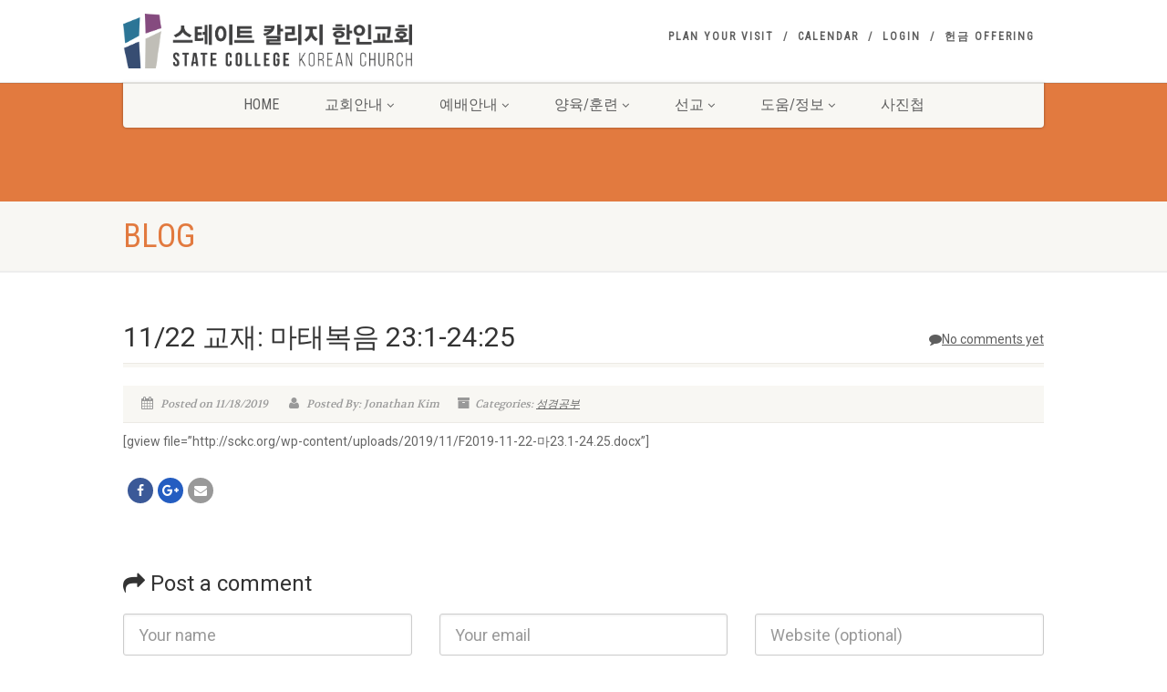

--- FILE ---
content_type: text/html; charset=UTF-8
request_url: http://www.sckc.org/2019/11/18/1122-%EA%B5%90%EC%9E%AC-%EB%A7%88%ED%83%9C%EB%B3%B5%EC%9D%8C-231-2425/
body_size: 11682
content:
<!DOCTYPE html>
<!--// OPEN HTML //-->
<html lang="en-US" class="no-js">
<head>
<!--// SITE TITLE //-->
<title>
스테이트 칼리지 한인교회   &#8211;  11/22 교재: 마태복음 23:1-24:25</title>
<!--// SITE META //-->
<meta charset="UTF-8"/>
<!-- Mobile Specific Metas
================================================== -->
	    	<meta name="viewport" content="width=device-width, user-scalable=no, initial-scale=1.0, minimum-scale=1.0, maximum-scale=1.0">
   	   	<meta name="format-detection" content="telephone=no">
<!--// PINGBACK & FAVICON //-->
<link rel="pingback" href="http://www.sckc.org/xmlrpc.php"/>
    	<link rel="shortcut icon" href="http://52.201.145.82/wp-content/themes/NativeChurch/images/favicon.ico"/>
 	<link rel="apple-touch-icon-precomposed" href="http://52.201.145.82/wp-content/themes/NativeChurch/images/apple-iphone.png">  	<link rel="apple-touch-icon-precomposed" sizes="114x114" href="http://52.201.145.82/wp-content/themes/NativeChurch/images/apple-iphone-retina.png">	<link rel="apple-touch-icon-precomposed" sizes="72x72" href="http://52.201.145.82/wp-content/themes/NativeChurch/images/apple-ipad.png">	<link rel="apple-touch-icon-precomposed" sizes="144x144" href="http://52.201.145.82/wp-content/themes/NativeChurch/images/apple-ipad-retina.png"><!-- CSS
================================================== -->
<!--[if lte IE 8]><link rel="stylesheet" type="text/css" href="http://www.sckc.org/wp-content/themes/NativeChurch/css/ie8.css" media="screen" /><![endif]-->
<meta name='robots' content='max-image-preview:large'/>
<link rel='dns-prefetch' href='//fonts.googleapis.com'/>
<link rel="alternate" type="application/rss+xml" title="스테이트 칼리지 한인교회 &raquo; Feed" href="http://www.sckc.org/feed/"/>
<link rel="alternate" type="application/rss+xml" title="스테이트 칼리지 한인교회 &raquo; Comments Feed" href="http://www.sckc.org/comments/feed/"/>
<link rel="alternate" type="application/rss+xml" title="스테이트 칼리지 한인교회 &raquo; 11/22 교재: 마태복음 23:1-24:25 Comments Feed" href="http://www.sckc.org/2019/11/18/1122-%ea%b5%90%ec%9e%ac-%eb%a7%88%ed%83%9c%eb%b3%b5%ec%9d%8c-231-2425/feed/"/>
<script type="text/javascript">window._wpemojiSettings={"baseUrl":"https:\/\/s.w.org\/images\/core\/emoji\/14.0.0\/72x72\/","ext":".png","svgUrl":"https:\/\/s.w.org\/images\/core\/emoji\/14.0.0\/svg\/","svgExt":".svg","source":{"concatemoji":"http:\/\/www.sckc.org\/wp-includes\/js\/wp-emoji-release.min.js?ver=6.3.7"}};!function(i,n){var o,s,e;function c(e){try{var t={supportTests:e,timestamp:(new Date).valueOf()};sessionStorage.setItem(o,JSON.stringify(t))}catch(e){}}function p(e,t,n){e.clearRect(0,0,e.canvas.width,e.canvas.height),e.fillText(t,0,0);var t=new Uint32Array(e.getImageData(0,0,e.canvas.width,e.canvas.height).data),r=(e.clearRect(0,0,e.canvas.width,e.canvas.height),e.fillText(n,0,0),new Uint32Array(e.getImageData(0,0,e.canvas.width,e.canvas.height).data));return t.every(function(e,t){return e===r[t]})}function u(e,t,n){switch(t){case"flag":return n(e,"\ud83c\udff3\ufe0f\u200d\u26a7\ufe0f","\ud83c\udff3\ufe0f\u200b\u26a7\ufe0f")?!1:!n(e,"\ud83c\uddfa\ud83c\uddf3","\ud83c\uddfa\u200b\ud83c\uddf3")&&!n(e,"\ud83c\udff4\udb40\udc67\udb40\udc62\udb40\udc65\udb40\udc6e\udb40\udc67\udb40\udc7f","\ud83c\udff4\u200b\udb40\udc67\u200b\udb40\udc62\u200b\udb40\udc65\u200b\udb40\udc6e\u200b\udb40\udc67\u200b\udb40\udc7f");case"emoji":return!n(e,"\ud83e\udef1\ud83c\udffb\u200d\ud83e\udef2\ud83c\udfff","\ud83e\udef1\ud83c\udffb\u200b\ud83e\udef2\ud83c\udfff")}return!1}function f(e,t,n){var r="undefined"!=typeof WorkerGlobalScope&&self instanceof WorkerGlobalScope?new OffscreenCanvas(300,150):i.createElement("canvas"),a=r.getContext("2d",{willReadFrequently:!0}),o=(a.textBaseline="top",a.font="600 32px Arial",{});return e.forEach(function(e){o[e]=t(a,e,n)}),o}function t(e){var t=i.createElement("script");t.src=e,t.defer=!0,i.head.appendChild(t)}"undefined"!=typeof Promise&&(o="wpEmojiSettingsSupports",s=["flag","emoji"],n.supports={everything:!0,everythingExceptFlag:!0},e=new Promise(function(e){i.addEventListener("DOMContentLoaded",e,{once:!0})}),new Promise(function(t){var n=function(){try{var e=JSON.parse(sessionStorage.getItem(o));if("object"==typeof e&&"number"==typeof e.timestamp&&(new Date).valueOf()<e.timestamp+604800&&"object"==typeof e.supportTests)return e.supportTests}catch(e){}return null}();if(!n){if("undefined"!=typeof Worker&&"undefined"!=typeof OffscreenCanvas&&"undefined"!=typeof URL&&URL.createObjectURL&&"undefined"!=typeof Blob)try{var e="postMessage("+f.toString()+"("+[JSON.stringify(s),u.toString(),p.toString()].join(",")+"));",r=new Blob([e],{type:"text/javascript"}),a=new Worker(URL.createObjectURL(r),{name:"wpTestEmojiSupports"});return void(a.onmessage=function(e){c(n=e.data),a.terminate(),t(n)})}catch(e){}c(n=f(s,u,p))}t(n)}).then(function(e){for(var t in e)n.supports[t]=e[t],n.supports.everything=n.supports.everything&&n.supports[t],"flag"!==t&&(n.supports.everythingExceptFlag=n.supports.everythingExceptFlag&&n.supports[t]);n.supports.everythingExceptFlag=n.supports.everythingExceptFlag&&!n.supports.flag,n.DOMReady=!1,n.readyCallback=function(){n.DOMReady=!0}}).then(function(){return e}).then(function(){var e;n.supports.everything||(n.readyCallback(),(e=n.source||{}).concatemoji?t(e.concatemoji):e.wpemoji&&e.twemoji&&(t(e.twemoji),t(e.wpemoji)))}))}((window,document),window._wpemojiSettings);</script>
<style type="text/css">img.wp-smiley,img.emoji{display:inline!important;border:none!important;box-shadow:none!important;height:1em!important;width:1em!important;margin:0 .07em!important;vertical-align:-.1em!important;background:none!important;padding:0!important}</style>
	<link rel='stylesheet' id='wp-block-library-css' href='http://www.sckc.org/wp-includes/css/dist/block-library/style.min.css?ver=6.3.7' type='text/css' media='all'/>
<style id='classic-theme-styles-inline-css' type='text/css'>.wp-block-button__link{color:#fff;background-color:#32373c;border-radius:9999px;box-shadow:none;text-decoration:none;padding:calc(.667em + 2px) calc(1.333em + 2px);font-size:1.125em}.wp-block-file__button{background:#32373c;color:#fff;text-decoration:none}</style>
<style id='global-styles-inline-css' type='text/css'>body{--wp--preset--color--black:#000;--wp--preset--color--cyan-bluish-gray:#abb8c3;--wp--preset--color--white:#fff;--wp--preset--color--pale-pink:#f78da7;--wp--preset--color--vivid-red:#cf2e2e;--wp--preset--color--luminous-vivid-orange:#ff6900;--wp--preset--color--luminous-vivid-amber:#fcb900;--wp--preset--color--light-green-cyan:#7bdcb5;--wp--preset--color--vivid-green-cyan:#00d084;--wp--preset--color--pale-cyan-blue:#8ed1fc;--wp--preset--color--vivid-cyan-blue:#0693e3;--wp--preset--color--vivid-purple:#9b51e0;--wp--preset--gradient--vivid-cyan-blue-to-vivid-purple:linear-gradient(135deg,rgba(6,147,227,1) 0%,#9b51e0 100%);--wp--preset--gradient--light-green-cyan-to-vivid-green-cyan:linear-gradient(135deg,#7adcb4 0%,#00d082 100%);--wp--preset--gradient--luminous-vivid-amber-to-luminous-vivid-orange:linear-gradient(135deg,rgba(252,185,0,1) 0%,rgba(255,105,0,1) 100%);--wp--preset--gradient--luminous-vivid-orange-to-vivid-red:linear-gradient(135deg,rgba(255,105,0,1) 0%,#cf2e2e 100%);--wp--preset--gradient--very-light-gray-to-cyan-bluish-gray:linear-gradient(135deg,#eee 0%,#a9b8c3 100%);--wp--preset--gradient--cool-to-warm-spectrum:linear-gradient(135deg,#4aeadc 0%,#9778d1 20%,#cf2aba 40%,#ee2c82 60%,#fb6962 80%,#fef84c 100%);--wp--preset--gradient--blush-light-purple:linear-gradient(135deg,#ffceec 0%,#9896f0 100%);--wp--preset--gradient--blush-bordeaux:linear-gradient(135deg,#fecda5 0%,#fe2d2d 50%,#6b003e 100%);--wp--preset--gradient--luminous-dusk:linear-gradient(135deg,#ffcb70 0%,#c751c0 50%,#4158d0 100%);--wp--preset--gradient--pale-ocean:linear-gradient(135deg,#fff5cb 0%,#b6e3d4 50%,#33a7b5 100%);--wp--preset--gradient--electric-grass:linear-gradient(135deg,#caf880 0%,#71ce7e 100%);--wp--preset--gradient--midnight:linear-gradient(135deg,#020381 0%,#2874fc 100%);--wp--preset--font-size--small:13px;--wp--preset--font-size--medium:20px;--wp--preset--font-size--large:36px;--wp--preset--font-size--x-large:42px;--wp--preset--spacing--20:.44rem;--wp--preset--spacing--30:.67rem;--wp--preset--spacing--40:1rem;--wp--preset--spacing--50:1.5rem;--wp--preset--spacing--60:2.25rem;--wp--preset--spacing--70:3.38rem;--wp--preset--spacing--80:5.06rem;--wp--preset--shadow--natural:6px 6px 9px rgba(0,0,0,.2);--wp--preset--shadow--deep:12px 12px 50px rgba(0,0,0,.4);--wp--preset--shadow--sharp:6px 6px 0px rgba(0,0,0,.2);--wp--preset--shadow--outlined: 6px 6px 0px -3px rgba(255, 255, 255, 1), 6px 6px rgba(0, 0, 0, 1);--wp--preset--shadow--crisp:6px 6px 0px rgba(0,0,0,1)}:where(.is-layout-flex){gap:.5em}:where(.is-layout-grid){gap:.5em}body .is-layout-flow>.alignleft{float:left;margin-inline-start:0;margin-inline-end:2em}body .is-layout-flow>.alignright{float:right;margin-inline-start:2em;margin-inline-end:0}body .is-layout-flow>.aligncenter{margin-left:auto!important;margin-right:auto!important}body .is-layout-constrained>.alignleft{float:left;margin-inline-start:0;margin-inline-end:2em}body .is-layout-constrained>.alignright{float:right;margin-inline-start:2em;margin-inline-end:0}body .is-layout-constrained>.aligncenter{margin-left:auto!important;margin-right:auto!important}body .is-layout-constrained > :where(:not(.alignleft):not(.alignright):not(.alignfull)){max-width:var(--wp--style--global--content-size);margin-left:auto!important;margin-right:auto!important}body .is-layout-constrained>.alignwide{max-width:var(--wp--style--global--wide-size)}body .is-layout-flex{display:flex}body .is-layout-flex{flex-wrap:wrap;align-items:center}body .is-layout-flex>*{margin:0}body .is-layout-grid{display:grid}body .is-layout-grid>*{margin:0}:where(.wp-block-columns.is-layout-flex){gap:2em}:where(.wp-block-columns.is-layout-grid){gap:2em}:where(.wp-block-post-template.is-layout-flex){gap:1.25em}:where(.wp-block-post-template.is-layout-grid){gap:1.25em}.has-black-color{color:var(--wp--preset--color--black)!important}.has-cyan-bluish-gray-color{color:var(--wp--preset--color--cyan-bluish-gray)!important}.has-white-color{color:var(--wp--preset--color--white)!important}.has-pale-pink-color{color:var(--wp--preset--color--pale-pink)!important}.has-vivid-red-color{color:var(--wp--preset--color--vivid-red)!important}.has-luminous-vivid-orange-color{color:var(--wp--preset--color--luminous-vivid-orange)!important}.has-luminous-vivid-amber-color{color:var(--wp--preset--color--luminous-vivid-amber)!important}.has-light-green-cyan-color{color:var(--wp--preset--color--light-green-cyan)!important}.has-vivid-green-cyan-color{color:var(--wp--preset--color--vivid-green-cyan)!important}.has-pale-cyan-blue-color{color:var(--wp--preset--color--pale-cyan-blue)!important}.has-vivid-cyan-blue-color{color:var(--wp--preset--color--vivid-cyan-blue)!important}.has-vivid-purple-color{color:var(--wp--preset--color--vivid-purple)!important}.has-black-background-color{background-color:var(--wp--preset--color--black)!important}.has-cyan-bluish-gray-background-color{background-color:var(--wp--preset--color--cyan-bluish-gray)!important}.has-white-background-color{background-color:var(--wp--preset--color--white)!important}.has-pale-pink-background-color{background-color:var(--wp--preset--color--pale-pink)!important}.has-vivid-red-background-color{background-color:var(--wp--preset--color--vivid-red)!important}.has-luminous-vivid-orange-background-color{background-color:var(--wp--preset--color--luminous-vivid-orange)!important}.has-luminous-vivid-amber-background-color{background-color:var(--wp--preset--color--luminous-vivid-amber)!important}.has-light-green-cyan-background-color{background-color:var(--wp--preset--color--light-green-cyan)!important}.has-vivid-green-cyan-background-color{background-color:var(--wp--preset--color--vivid-green-cyan)!important}.has-pale-cyan-blue-background-color{background-color:var(--wp--preset--color--pale-cyan-blue)!important}.has-vivid-cyan-blue-background-color{background-color:var(--wp--preset--color--vivid-cyan-blue)!important}.has-vivid-purple-background-color{background-color:var(--wp--preset--color--vivid-purple)!important}.has-black-border-color{border-color:var(--wp--preset--color--black)!important}.has-cyan-bluish-gray-border-color{border-color:var(--wp--preset--color--cyan-bluish-gray)!important}.has-white-border-color{border-color:var(--wp--preset--color--white)!important}.has-pale-pink-border-color{border-color:var(--wp--preset--color--pale-pink)!important}.has-vivid-red-border-color{border-color:var(--wp--preset--color--vivid-red)!important}.has-luminous-vivid-orange-border-color{border-color:var(--wp--preset--color--luminous-vivid-orange)!important}.has-luminous-vivid-amber-border-color{border-color:var(--wp--preset--color--luminous-vivid-amber)!important}.has-light-green-cyan-border-color{border-color:var(--wp--preset--color--light-green-cyan)!important}.has-vivid-green-cyan-border-color{border-color:var(--wp--preset--color--vivid-green-cyan)!important}.has-pale-cyan-blue-border-color{border-color:var(--wp--preset--color--pale-cyan-blue)!important}.has-vivid-cyan-blue-border-color{border-color:var(--wp--preset--color--vivid-cyan-blue)!important}.has-vivid-purple-border-color{border-color:var(--wp--preset--color--vivid-purple)!important}.has-vivid-cyan-blue-to-vivid-purple-gradient-background{background:var(--wp--preset--gradient--vivid-cyan-blue-to-vivid-purple)!important}.has-light-green-cyan-to-vivid-green-cyan-gradient-background{background:var(--wp--preset--gradient--light-green-cyan-to-vivid-green-cyan)!important}.has-luminous-vivid-amber-to-luminous-vivid-orange-gradient-background{background:var(--wp--preset--gradient--luminous-vivid-amber-to-luminous-vivid-orange)!important}.has-luminous-vivid-orange-to-vivid-red-gradient-background{background:var(--wp--preset--gradient--luminous-vivid-orange-to-vivid-red)!important}.has-very-light-gray-to-cyan-bluish-gray-gradient-background{background:var(--wp--preset--gradient--very-light-gray-to-cyan-bluish-gray)!important}.has-cool-to-warm-spectrum-gradient-background{background:var(--wp--preset--gradient--cool-to-warm-spectrum)!important}.has-blush-light-purple-gradient-background{background:var(--wp--preset--gradient--blush-light-purple)!important}.has-blush-bordeaux-gradient-background{background:var(--wp--preset--gradient--blush-bordeaux)!important}.has-luminous-dusk-gradient-background{background:var(--wp--preset--gradient--luminous-dusk)!important}.has-pale-ocean-gradient-background{background:var(--wp--preset--gradient--pale-ocean)!important}.has-electric-grass-gradient-background{background:var(--wp--preset--gradient--electric-grass)!important}.has-midnight-gradient-background{background:var(--wp--preset--gradient--midnight)!important}.has-small-font-size{font-size:var(--wp--preset--font-size--small)!important}.has-medium-font-size{font-size:var(--wp--preset--font-size--medium)!important}.has-large-font-size{font-size:var(--wp--preset--font-size--large)!important}.has-x-large-font-size{font-size:var(--wp--preset--font-size--x-large)!important}.wp-block-navigation a:where(:not(.wp-element-button)){color:inherit}:where(.wp-block-post-template.is-layout-flex){gap:1.25em}:where(.wp-block-post-template.is-layout-grid){gap:1.25em}:where(.wp-block-columns.is-layout-flex){gap:2em}:where(.wp-block-columns.is-layout-grid){gap:2em}.wp-block-pullquote{font-size:1.5em;line-height:1.6}</style>
<link rel='stylesheet' id='imic_bootstrap-css' href='http://www.sckc.org/wp-content/themes/NativeChurch/css/bootstrap.css?ver=2.9.1' type='text/css' media='all'/>
<link rel='stylesheet' id='imic_fontawesome-css' href='http://www.sckc.org/wp-content/themes/NativeChurch/css/font-awesome.css?ver=2.9.1' type='text/css' media='all'/>
<link rel='stylesheet' id='imic_animations-css' href='http://www.sckc.org/wp-content/themes/NativeChurch/css/animations.css?ver=2.9.1' type='text/css' media='all'/>
<link rel='stylesheet' id='imic_mediaelementplayer-css' href='http://www.sckc.org/wp-content/themes/NativeChurch/plugins/mediaelement/mediaelementplayer.css?ver=2.9.1' type='text/css' media='all'/>
<link rel='stylesheet' id='imic_main-css' href='http://www.sckc.org/wp-content/themes/NativeChurch/style.css?ver=2.9.1' type='text/css' media='all'/>
<link rel='stylesheet' id='imic_prettyPhoto-css' href='http://www.sckc.org/wp-content/themes/NativeChurch/plugins/prettyphoto/css/prettyPhoto.css?ver=2.9.1' type='text/css' media='all'/>
<link rel='stylesheet' id='imic_fullcalendar_css-css' href='http://www.sckc.org/wp-content/themes/NativeChurch/plugins/fullcalendar/fullcalendar.min.css?ver=2.9.1' type='text/css' media='all'/>
<link rel='stylesheet' id='imic_fullcalendar_print-css' href='http://www.sckc.org/wp-content/themes/NativeChurch/plugins/fullcalendar/fullcalendar.print.css?ver=2.9.1' type='text/css' media='print'/>
<link rel='stylesheet' id='imic_colors-css' href='http://www.sckc.org/wp-content/themes/NativeChurch/colors/color3.css?ver=2.9.1' type='text/css' media='all'/>
<link rel='stylesheet' id='redux-google-fonts-imic_options-css' href='http://fonts.googleapis.com/css?family=Roboto%7CRoboto+Condensed%7CVolkhov&#038;subset=latin&#038;ver=1768632314' type='text/css' media='all'/>
<script type='text/javascript' src='http://www.sckc.org/wp-includes/js/jquery/jquery.min.js?ver=3.7.0' id='jquery-core-js'></script>
<script type='text/javascript' src='http://www.sckc.org/wp-includes/js/jquery/jquery-migrate.min.js?ver=3.4.1' id='jquery-migrate-js'></script>
<script type='text/javascript' id='ajax-login-script-js-extra'>//<![CDATA[
var ajax_login_object={"ajaxurl":"http:\/\/www.sckc.org\/wp-admin\/admin-ajax.php","loadingmessage":"Sending user info, please wait..."};
//]]></script>
<script type='text/javascript' src='http://www.sckc.org/wp-content/themes/NativeChurch/js/ajax-login-script.js?ver=6.3.7' id='ajax-login-script-js'></script>
<script type='text/javascript' src='http://www.sckc.org/wp-content/themes/NativeChurch/js/modernizr.js?ver=jquery' id='imic_jquery_modernizr-js'></script>
<script type='text/javascript' src='http://www.sckc.org/wp-content/themes/NativeChurch/plugins/fullcalendar/lib/moment.min.js?ver=2.9.1' id='imic_calender_updated-js'></script>
<script type='text/javascript' id='imic_event_scripts-js-extra'>//<![CDATA[
var events={"ajaxurl":"http:\/\/www.sckc.org\/wp-admin\/admin-ajax.php"};
//]]></script>
<script type='text/javascript' src='http://www.sckc.org/wp-content/themes/NativeChurch/js/event_script.js?ver=6.3.7' id='imic_event_scripts-js'></script>
<script type='text/javascript' src='http://www.sckc.org/wp-content/themes/NativeChurch/js/helper-plugins.js?ver=2.9.1' id='imic_jquery_helper_plugins-js'></script>
<script type='text/javascript' src='http://www.sckc.org/wp-content/themes/NativeChurch/js/bootstrap.js?ver=2.9.1' id='imic_jquery_bootstrap-js'></script>
<script type='text/javascript' id='imic_jquery_init-js-extra'>//<![CDATA[
var initval={"tmp":"http:\/\/www.sckc.org\/wp-content\/themes\/NativeChurch"};
//]]></script>
<script type='text/javascript' src='http://www.sckc.org/wp-content/themes/NativeChurch/js/init.js?ver=2.9.1' id='imic_jquery_init-js'></script>
<link rel="https://api.w.org/" href="http://www.sckc.org/wp-json/"/><link rel="alternate" type="application/json" href="http://www.sckc.org/wp-json/wp/v2/posts/2744"/><link rel="EditURI" type="application/rsd+xml" title="RSD" href="http://www.sckc.org/xmlrpc.php?rsd"/>
<meta name="generator" content="WordPress 6.3.7"/>
<link rel="canonical" href="http://www.sckc.org/2019/11/18/1122-%ea%b5%90%ec%9e%ac-%eb%a7%88%ed%83%9c%eb%b3%b5%ec%9d%8c-231-2425/"/>
<link rel='shortlink' href='http://www.sckc.org/?p=2744'/>
<link rel="alternate" type="application/json+oembed" href="http://www.sckc.org/wp-json/oembed/1.0/embed?url=http%3A%2F%2Fwww.sckc.org%2F2019%2F11%2F18%2F1122-%25ea%25b5%2590%25ec%259e%25ac-%25eb%25a7%2588%25ed%2583%259c%25eb%25b3%25b5%25ec%259d%258c-231-2425%2F"/>
<link rel="alternate" type="text/xml+oembed" href="http://www.sckc.org/wp-json/oembed/1.0/embed?url=http%3A%2F%2Fwww.sckc.org%2F2019%2F11%2F18%2F1122-%25ea%25b5%2590%25ec%259e%25ac-%25eb%25a7%2588%25ed%2583%259c%25eb%25b3%25b5%25ec%259d%258c-231-2425%2F&#038;format=xml"/>
<script><script>(function(i,s,o,g,r,a,m){i['GoogleAnalyticsObject']=r;i[r]=i[r]||function(){(i[r].q=i[r].q||[]).push(arguments)},i[r].l=1*new Date();a=s.createElement(o),m=s.getElementsByTagName(o)[0];a.async=1;a.src=g;m.parentNode.insertBefore(a,m)})(window,document,'script','https://www.google-analytics.com/analytics.js','ga');ga('create','UA-46319252-3','auto');ga('send','pageview');</script></script><style type="text/css">@media (min-width:1200px){.container{width:1040px}.navigation{width:1010px}}body.boxed .body{max-width:1080px}@media (min-width:1200px){body.boxed .body .site-header,body.boxed .body .main-menu-wrapper{width:1080px}}.recurring-info-icon{display:inline-block}.event-detail h4 a[href^="https://www.google"]:before,.events-grid .grid-content h3 a[href^="https://www.google"]:before,h3.timeline-title a[href^="https://www.google"]:before{display:inline-block}.content{min-height:400px}.site-header .topbar{height:90px}.site-header h1.logo{height:75px}.home .hero-slider{top:-91px;margin-bottom:-91px}.home .slider-revolution-new{top:-91px;margin-bottom:-91px}.header-style4 .top-navigation>li ul{top:90px}.header-style4 .top-navigation>li>a{line-height:90px}@media only screen and (max-width:992px){.main-menu-wrapper{top:90px}.header-style3 .main-menu-wrapper{top:129px}.header-style4 #top-nav-clone{top:90px}}@media only screen and (max-width:767px){.header-style3 .main-menu-wrapper{top:169px}}#header{margin:0 auto}#bitnami-banner{display:none}</style>
<style type="text/css" title="dynamic-css" class="options-output">.content{padding-top:50px;padding-bottom:50px}.site-header .topbar{background-color:rgba(255,255,255,.8)}.is-sticky .main-menu-wrapper,.header-style4 .is-sticky .site-header .topbar,.header-style2 .is-sticky .main-menu-wrapper{background-color:rgba(255,255,255,.8)}.navigation,.header-style2 .main-menu-wrapper{background-color:#f8f7f3}.navigation>ul>li ul{background-color:#fff}.navigation>ul>li.megamenu>ul:before,.navigation>ul>li ul:before{border-bottom-color:#fff}.navigation>ul>li ul li ul:before{border-right-color:#fff}.navigation>ul>li>ul li>a{border-bottom:1px solid #f8f7f3}.site-header .menu-toggle{color:#5e5e5e;font-size:18px}.top-navigation>li ul{background-color:#fff}.top-navigation>li.megamenu>ul:before,.top-navigation>li ul:before{border-bottom-color:#fff}.top-navigation>li ul li ul:before{border-right-color:#fff}.top-navigation>li>ul li>a{border-bottom:1px solid #f8f7f3}.site-footer{background-color:#f8f7f3}.site-footer{padding-top:50px;padding-bottom:50px}.site-footer .widgettitle{color:#333}.site-footer .listing-header,.site-footer .post-title,.site-footer .listing .item,.site-footer .post-meta,.site-footer .widget h4.footer-widget-title,.site-footer .widget ul>li{border-bottom:1px solid #eceae4}.site-footer-bottom{background-color:#eceae4}.site-footer-bottom{padding-top:20px;padding-bottom:20px}.site-footer-bottom .social-icons a{background-color:#999}.site-footer-bottom .social-icons a:hover{background-color:#666}.site-footer-bottom .social-icons a{height:25px;width:25px}.site-footer-bottom .social-icons a{line-height:25px;font-size:14px}h1,h2,h3,h4,h5,h6,body,.event-item .event-detail h4,.site-footer-bottom{font-family:Roboto;word-spacing:0px;letter-spacing:0px}h4,.title-note,.btn,.top-navigation,.navigation,.notice-bar-title strong,.timer-col #days,.timer-col #hours,.timer-col #minutes,.timer-col #seconds,.event-date,.event-date .date,.featured-sermon .date,.page-header h1,.timeline>li>.timeline-badge span,.woocommerce a.button,.woocommerce button.button,.woocommerce input.button,.woocommerce #respond input#submit,.woocommerce #content input.button,.woocommerce-page a.button,.woocommerce-page button.button,.woocommerce-page input.button,.woocommerce-page #respond input#submit,.woocommerce-page #content input.button{font-family:"Roboto Condensed";word-spacing:0px;letter-spacing:0px}blockquote p,.cursive,.meta-data,.fact{font-family:Volkhov;word-spacing:0px;letter-spacing:0px}</style></head>
<!--// CLOSE HEAD //-->
<body class="post-template-default single single-post postid-2744 single-format-standard">
	<div class="body header-style1">
		     	<!-- Start Site Header -->
       	<header class="site-header">
      		<div class="topbar">
            	<div class="container hs4-cont">
                  	<div class="row">
               			<div id="top-nav-clone"></div>
                  			<div class="col-md-4 col-sm-6 col-xs-8">
                           		<h1 class="logo">
                              		                                     
                                                                           <a href="http://www.sckc.org" class="default-logo" title="스테이트 칼리지 한인교회"><img src="http://34.194.241.76/wp-content/uploads/2017/02/logo.png" alt="스테이트 칼리지 한인교회"></a>
                                                                                                                <a href="http://www.sckc.org" title="스테이트 칼리지 한인교회" class="retina-logo"><img src="http://34.194.241.76/wp-content/uploads/2017/02/logo.png" alt="스테이트 칼리지 한인교회"></a>
                                                                   </h1>
                            </div>
                            <div class="col-md-8 col-sm-6 col-xs-4 hs4-menu"><div class="enabled-top-mobile"><div class="tinymenu"><ul id="menu-top-menu" class="top-navigation sf-menu"><li class="menu-item-1017 menu-item menu-item-type-post_type menu-item-object-page "><a href="http://www.sckc.org/plan-your-visit/">Plan your visit<span class="nav-line"></span></a><li class="menu-item-1014 menu-item menu-item-type-post_type menu-item-object-page "><a href="http://www.sckc.org/events-calendar/">Calendar<span class="nav-line"></span></a><li class="menu-item-1016 menu-item menu-item-type-custom menu-item-object-custom "><a href="http://sckc.org/wp-login.php">Login<span class="nav-line"></span></a><li class="menu-item-2930 menu-item menu-item-type-post_type menu-item-object-page "><a href="http://www.sckc.org/donate-2/">헌금 Offering<span class="nav-line"></span></a></ul></div><a href="#" class="visible-sm visible-xs menu-toggle"><i class="fa fa-bars"></i> </a></div></div>                        </div>
                    </div>
                </div>
				                                            <div class="main-menu-wrapper">
                            <div class="container">
                                <div class="row">
                                    <div class="col-md-12">
                                        <nav class="navigation">
                  <ul id="menu-header-menu" class="sf-menu"><li class="menu-item-843 menu-item menu-item-type-post_type menu-item-object-page menu-item-home "><a href="http://www.sckc.org/">Home<span class="nav-line"></span></a><li class="menu-item-844 menu-item menu-item-type-post_type menu-item-object-page menu-item-has-children "><a href="http://www.sckc.org/about-us/">교회안내<span class="nav-line"></span></a>
<ul class="sub-menu">
	<li class="menu-item-863 menu-item menu-item-type-post_type menu-item-object-page "><a href="http://www.sckc.org/about-us/">교회소개</a>	<li class="menu-item-871 menu-item menu-item-type-post_type menu-item-object-page "><a href="http://www.sckc.org/department/">부서안내</a>	<li class="menu-item-882 menu-item menu-item-type-post_type menu-item-object-page "><a href="http://www.sckc.org/blog/%ea%b5%90%ed%9a%8c%ec%86%8c%ec%8b%9d/">교회소식</a>	<li class="menu-item-898 menu-item menu-item-type-post_type menu-item-object-page "><a href="http://www.sckc.org/facebook/">facebook 공지</a>	<li class="menu-item-899 menu-item menu-item-type-post_type menu-item-object-page "><a href="http://www.sckc.org/events-calendar/">교회일정</a>	<li class="menu-item-846 menu-item menu-item-type-post_type menu-item-object-page "><a href="http://www.sckc.org/contact/">Direction</a>	<li class="menu-item-876 menu-item menu-item-type-post_type menu-item-object-page "><a href="http://www.sckc.org/donate-2/">헌금</a>	<li class="menu-item-1992 menu-item menu-item-type-post_type menu-item-object-page "><a href="http://www.sckc.org/about-us/staff/">Our Pastors</a></ul>
<li class="menu-item-924 menu-item menu-item-type-post_type menu-item-object-page menu-item-has-children "><a href="http://www.sckc.org/%ec%98%88%eb%b0%b0%ec%95%88%eb%82%b4/">예배안내<span class="nav-line"></span></a>
<ul class="sub-menu">
	<li class="menu-item-927 menu-item menu-item-type-post_type menu-item-object-page "><a href="http://www.sckc.org/%ec%98%88%eb%b0%b0%ec%95%88%eb%82%b4/">예배안내</a>	<li class="menu-item-849 menu-item menu-item-type-post_type menu-item-object-page "><a href="http://www.sckc.org/sermons/">설교</a>	<li class="menu-item-3941 menu-item menu-item-type-post_type menu-item-object-page menu-item-has-children "><a href="http://www.sckc.org/sermon_notes/">설교노트</a>
	<ul class="sub-menu">
		<li class="menu-item-3954 menu-item menu-item-type-taxonomy menu-item-object-category "><a href="http://www.sckc.org/category/%ec%a3%bc%ec%9d%bc%ec%84%a4%ea%b5%90/">주일설교</a>		<li class="menu-item-3949 menu-item menu-item-type-taxonomy menu-item-object-category "><a href="http://www.sckc.org/category/qt/">QT</a>	</ul>
</ul>
<li class="menu-item-933 menu-item menu-item-type-post_type menu-item-object-page menu-item-has-children "><a href="http://www.sckc.org/%ea%b5%90%ec%9e%ac%ec%9e%90%eb%a3%8c/">양육/훈련<span class="nav-line"></span></a>
<ul class="sub-menu">
	<li class="menu-item-935 menu-item menu-item-type-post_type menu-item-object-page "><a href="http://www.sckc.org/%ec%84%b1%ea%b2%bd%ec%9d%bd%ea%b8%b0%ed%91%9c/">성경읽기표</a>	<li class="menu-item-934 menu-item menu-item-type-post_type menu-item-object-page "><a href="http://www.sckc.org/%ea%b5%90%ec%9e%ac%ec%9e%90%eb%a3%8c/">교재/자료</a>	<li class="menu-item-1004 menu-item menu-item-type-post_type menu-item-object-page "><a href="http://www.sckc.org/%ed%94%84%eb%a1%9c%ea%b7%b8%eb%9e%a8/">프로그램</a></ul>
<li class="menu-item-960 menu-item menu-item-type-post_type menu-item-object-page menu-item-has-children "><a href="http://www.sckc.org/%ec%84%a0%ea%b5%90/">선교<span class="nav-line"></span></a>
<ul class="sub-menu">
	<li class="menu-item-3533 menu-item menu-item-type-post_type menu-item-object-page "><a href="http://www.sckc.org/%ec%84%a0%ea%b5%90%ec%82%ac-%ec%a7%80%ec%9b%90/">선교사 지원</a>	<li class="menu-item-3532 menu-item menu-item-type-post_type menu-item-object-page "><a href="http://www.sckc.org/%eb%8b%a8%ea%b8%b0%ec%84%a0%ea%b5%90/">단기선교</a>	<li class="menu-item-3531 menu-item menu-item-type-post_type menu-item-object-page "><a href="http://www.sckc.org/%ea%b5%ac%ec%a0%9c%ec%84%a0%ea%b5%90/">구제선교</a>	<li class="menu-item-967 menu-item menu-item-type-post_type menu-item-object-page "><a href="http://www.sckc.org/korean_language_program/">한국학교</a></ul>
<li class="menu-item-970 menu-item menu-item-type-post_type menu-item-object-page menu-item-has-children "><a href="http://www.sckc.org/helprequest/">도움/정보<span class="nav-line"></span></a>
<ul class="sub-menu">
	<li class="menu-item-971 menu-item menu-item-type-post_type menu-item-object-page "><a href="http://www.sckc.org/helprequest/">정착도움</a>	<li class="menu-item-975 menu-item menu-item-type-post_type menu-item-object-page "><a href="http://www.sckc.org/%ec%8a%a4%ed%85%8c%ec%9d%b4%ed%8a%b8-%ec%b9%bc%eb%a6%ac%ec%a7%80-%ec%a0%95%eb%b3%b4/">스테이트 칼리지 정보</a></ul>
<li class="menu-item-942 menu-item menu-item-type-post_type menu-item-object-page "><a href="http://www.sckc.org/photos-albums/">사진첩<span class="nav-line"></span></a></ul>                                        </nav>
                                    </div>
                                </div>
                            </div>
                                                </header>
            <!-- End Site Header -->
                            <!-- Start Nav Backed Header -->
                                        <style type="text/css">.body ol.breadcrumb{padding-top:90px}</style>
                <div class="nav-backed-header parallax" style="background-image:url();">
                    <div class="container">
                        <div class="row">
                            <div class="col-md-12">
                                <ol class="breadcrumb">
                                                                    </ol>
                            </div>
                        </div>
                    </div>
                </div>
                                <!-- End Nav Backed Header --> 
                <!-- Start Page Header -->
                <div class="page-header">
                    <div class="container">
                        <div class="row">
                            <div class="col-md-8 col-sm-8">
                                    <h1>Blog</h1>
                                  </div>                            </div>
                        </div>
                    </div>
                    <!-- End Page Header --> 
                    <div class="main" role="main">
                     <div id="content" class="content full"><div class="container">
    <div class="row">
        <div class="col-md-12" id="content-col"> 
        	            <header class="single-post-header clearfix">
                <div class="pull-right post-comments-count">
              <a href="http://www.sckc.org/2019/11/18/1122-%ea%b5%90%ec%9e%ac-%eb%a7%88%ed%83%9c%eb%b3%b5%ec%9d%8c-231-2425/#respond" class="comments-link"><i class="fa fa-comment"></i>No comments yet</a>                </div>
                <h2 class="post-title">11/22 교재: 마태복음 23:1-24:25</h2>
            </header>
            <article class="post-content">
                <span class="post-meta meta-data"><span><i class="fa fa-calendar"></i> Posted on 11/18/2019                    </span> <span><i class="fa fa-user"></i> Posted By: Jonathan Kim</span><span><i class="fa fa-archive"></i>Categories: <a href="http://www.sckc.org/category/%ec%84%b1%ea%b2%bd%ea%b3%b5%eb%b6%80/">성경공부</a> </span></span>
                   <div class="page-content"><p>[gview file=&#8221;http://sckc.org/wp-content/uploads/2019/11/F2019-11-22-마23.1-24.25.docx&#8221;]</p>
</div>	
				                    <div class="share-bar"><ul class="share-buttons"><li class="facebook-share"><a href="https://www.facebook.com/sharer/sharer.php?u=http://www.sckc.org/2019/11/18/1122-%ea%b5%90%ec%9e%ac-%eb%a7%88%ed%83%9c%eb%b3%b5%ec%9d%8c-231-2425/&amp;t=11/22 교재: 마태복음 23:1-24:25" target="_blank" title="Share on Facebook"><i class="fa fa-facebook"></i></a></li><li class="google-share"><a href="https://plus.google.com/share?url=http://www.sckc.org/2019/11/18/1122-%ea%b5%90%ec%9e%ac-%eb%a7%88%ed%83%9c%eb%b3%b5%ec%9d%8c-231-2425/" target="_blank" title="Share on Google+"><i class="fa fa-google-plus"></i></a></li><li class="email-share"><a href="mailto:?subject=11/22 교재: 마태복음 23:1-24:25&amp;body=[gview file=&#8221;http://sckc.org/wp-content/uploads/2019/11/F2019-11-22-마23.1-24.25.docx&#8221;]:http://www.sckc.org/2019/11/18/1122-%ea%b5%90%ec%9e%ac-%eb%a7%88%ed%83%9c%eb%b3%b5%ec%9d%8c-231-2425/" target="_blank" title="Email"><i class="fa fa-envelope"></i></a></li></ul>
            </div>                            </article>
	<section class="post-comments">
                                    </section>
    <div id="respond-wrap" class="clearfix">
           <section class="post-comment-form">
           <div id="respond" class="clearfix">
                <h3><i class="fa fa-share"></i> Post a comment</h3>
                <div class="cancel-comment-reply">
			<a rel="nofollow" id="cancel-comment-reply-link" href="/2019/11/18/1122-%EA%B5%90%EC%9E%AC-%EB%A7%88%ED%83%9C%EB%B3%B5%EC%9D%8C-231-2425/#respond" style="display:none;">Cancel Reply</a>		</div>
                                    <form action="http://www.sckc.org/wp-comments-post.php" method="post" id="commentform">
                                                    <div class="row">
                                <div class="form-group">
                                    <div class="col-md-4 col-sm-4">
                                        <input type="name" class="form-control input-lg" name="author" id="author" value="" size="22" tabindex="1" placeholder="Your name"/>
                                    </div>
                                    <div class="col-md-4 col-sm-4">
                                        <input type="email" name="email" class="form-control input-lg" id="email" value="" size="22" tabindex="2" placeholder="Your email"/>
                                    </div>
                                    <div class="col-md-4 col-sm-4">
                                        <input type="url" class="form-control input-lg" name="url" id="url" value="" size="22" tabindex="3" placeholder="Website (optional)"/></div>
                                </div>
                            </div>
                             
                        <div class="row">
                            <div class="form-group">
                                <div class="col-md-12">
                                    <textarea name="comment" id="comment-textarea" class="form-control input-lg" cols="8" rows="4" tabindex="4" placeholder="Your comment"></textarea>
                                </div>
                            </div>
                        </div>
                        <div class="row">
                            <div class="form-group">
                                <div class="col-md-12">
                                    <input name="submit" type="submit" class="btn btn-primary btn-lg" id="submit" tabindex="5" value="Submit your comment"/>
                                    <input type='hidden' name='comment_post_ID' value='2744' id='comment_post_ID'/>
<input type='hidden' name='comment_parent' id='comment_parent' value='0'/>
                                                                    </div>
                            </div>
                        </div>
                    </form>
                </div>
                    </section>
    </div>
     
        </div>
            </div>
</div>
</div></div><!-- Start Footer -->
<footer class="site-footer-bottom">
    <div class="container">
        <div class="row">
            <div class="copyrights-col-left col-md-6 col-sm-6">                <p>&copy; 2026 스테이트 칼리지 한인교회. | 758 Glenn Rd, State College, PA 16803 | 814-380-9393 | All Rights Reserved</p>
                </div>            <div class="copyrights-col-right col-md-6 col-sm-6">
                <div class="social-icons">
                    <a href="https://www.facebook.com/statecollegekoreanchurch/" target="_blank"><i class="fa fa-facebook"></i></a>                  </div>
            </div>
        </div>
    </div>
</footer>
</div>
<!-- End Boxed Body -->
<!-- LIGHTBOX INIT -->
		<script>jQuery(document).ready(function(){jQuery("a[data-rel^='prettyPhoto']").prettyPhoto({opacity:0.5,social_tools:"",deeplinking:false,allow_resize:1,show_title:true,theme:'pp_default',});});</script>
		 <script>jQuery(document).ready(function(){jQuery('a[href^="https://www.google.com/calendar"]').attr('target','_blank');});</script>
   <script type="text/javascript">jQuery(document).ready(function(){});</script><script type='text/javascript' src='http://www.sckc.org/wp-content/themes/NativeChurch/plugins/prettyphoto/js/prettyphoto.js?ver=2.9.1' id='imic_jquery_prettyphoto-js'></script>
<script type='text/javascript' src='http://www.sckc.org/wp-content/themes/NativeChurch/js/waypoints.js?ver=2.9.1' id='imic_jquery_waypoints-js'></script>
<script type='text/javascript' src='http://www.sckc.org/wp-content/themes/NativeChurch/plugins/mediaelement/mediaelement-and-player.min.js?ver=2.9.1' id='imic_jquery_mediaelement_and_player-js'></script>
<script type='text/javascript' src='http://www.sckc.org/wp-content/themes/NativeChurch/plugins/flexslider/js/jquery.flexslider.js?ver=2.9.1' id='imic_jquery_flexslider-js'></script>
<script type='text/javascript' id='imic_jquery_countdown-js-extra'>//<![CDATA[
var upcoming_data={"c_time":"1768713472"};
//]]></script>
<script type='text/javascript' src='http://www.sckc.org/wp-content/themes/NativeChurch/plugins/countdown/js/jquery.countdown.min.js?ver=2.9.1' id='imic_jquery_countdown-js'></script>
<script type='text/javascript' src='http://www.sckc.org/wp-content/themes/NativeChurch/js/sticky.js?ver=6.3.7' id='imic_sticky-js'></script>
<script type='text/javascript' src='http://www.sckc.org/wp-includes/js/comment-reply.min.js?ver=6.3.7' id='comment-reply-js'></script>
<script type='text/javascript' id='agent-register-js-extra'>//<![CDATA[
var agent_register={"ajaxurl":"http:\/\/www.sckc.org\/wp-admin\/admin-ajax.php"};
//]]></script>
<script type='text/javascript' src='http://www.sckc.org/wp-content/themes/NativeChurch/js/agent-register.js?ver=6.3.7' id='agent-register-js'></script>
<script type='text/javascript' id='event_ajax-js-extra'>//<![CDATA[
var urlajax={"ajaxurl":"http:\/\/www.sckc.org\/wp-admin\/admin-ajax.php"};
//]]></script>
<script type='text/javascript' src='http://www.sckc.org/wp-content/themes/NativeChurch/js/event_ajax.js?ver=6.3.7' id='event_ajax-js'></script>
   <div id="bitnami-banner" data-banner-id="59d24">  <style>#bitnami-banner{z-index:100000;height:80px;padding:0px;width:120px;background:transparent;position:fixed;right:0px;bottom:0px;border:0px solid #ededed}#bitnami-banner .bitnami-corner-image-div{position:fixed;right:0px;bottom:0px;border:0px;z-index:100001;height:110px}#bitnami-banner .bitnami-corner-image-div .bitnami-corner-image{position:fixed;right:0px;bottom:0px;border:0px;z-index:100001;height:110px}#bitnami-close-banner-button{height:12px;width:12px;z-index:10000000000;position:fixed;right:5px;bottom:65px;display:none;cursor:pointer}</style>  <img id="bitnami-close-banner-button" src="[data-uri]"/>  <div class="bitnami-corner-image-div">     <a href="/bitnami/index.html" target="_blank">       <img class="bitnami-corner-image" alt="Bitnami" src="/bitnami/images/xcorner-logo.png.pagespeed.ic.6TukXqDtLV.png"/>     </a>  </div>  <script type="text/javascript">//<![CDATA[
(function(){var banner=document.getElementById("bitnami-banner");var closeButton=document.getElementById("bitnami-close-banner-button");var toggleCloseButton=function toggleCloseButton(open){if(closeButton){if(open&&banner&&banner.style.display!="none"){closeButton.style.display="block";}else{closeButton.style.display="none";}}
return false;};var setCookie=function setCookie(cname,cvalue,exdays){var d=new Date();d.setTime(d.getTime()+(exdays*24*60*60*1000));var expires="expires="+d.toUTCString();document.cookie=cname+"="+cvalue+"; "+expires;};var closeBanner=function closeBanner(open){if(banner){var suffix=banner.getAttribute('data-banner-id')||'global';banner.style.display="none";setCookie('_bitnami_closed_banner_'+suffix,"1",30);}
return false;};banner.onmouseover=function(){return toggleCloseButton(1);};banner.onmouseout=function(){return toggleCloseButton(0);};closeButton.onclick=closeBanner;}());
//]]></script> </div>   </body>
</html>